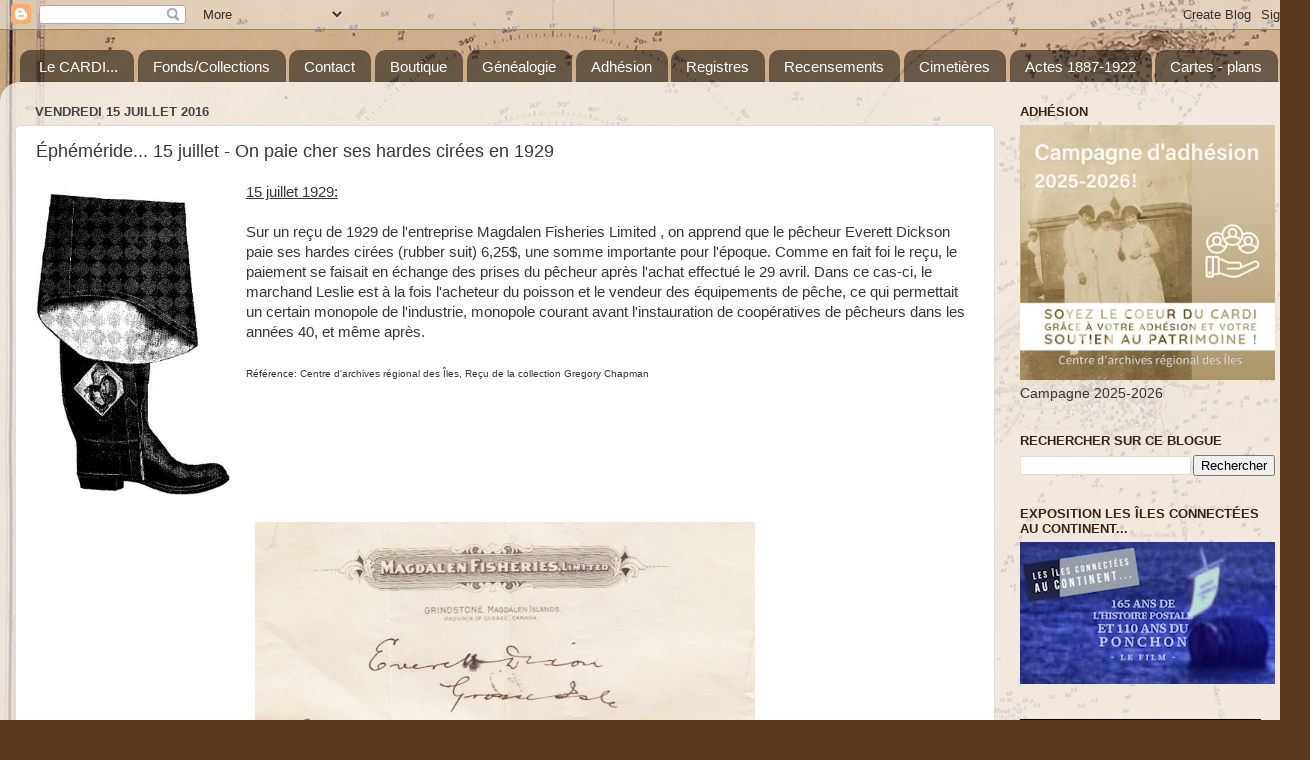

--- FILE ---
content_type: text/html; charset=UTF-8
request_url: https://www.centredarchivesdesiles.org/2016/07/ephemeride-15-juillet-on-paie-cher-ses.html
body_size: 15191
content:
<!DOCTYPE html>
<html class='v2' dir='ltr' xmlns='http://www.w3.org/1999/xhtml' xmlns:b='http://www.google.com/2005/gml/b' xmlns:data='http://www.google.com/2005/gml/data' xmlns:expr='http://www.google.com/2005/gml/expr'>
<head>
<link href='https://www.blogger.com/static/v1/widgets/335934321-css_bundle_v2.css' rel='stylesheet' type='text/css'/>
<!-- Global Site Tag (gtag.js) - Google Analytics -->
<script async='async' src='https://www.googletagmanager.com/gtag/js?id=UA-23245271-1'></script>
<script>
  window.dataLayer = window.dataLayer || [];
  function gtag(){dataLayer.push(arguments);}
  gtag('js', new Date());

  gtag('config', 'GA_TRACKING_ID');
</script>
<meta content='width=1100' name='viewport'/>
<meta content='text/html; charset=UTF-8' http-equiv='Content-Type'/>
<meta content='blogger' name='generator'/>
<link href='https://www.centredarchivesdesiles.org/favicon.ico' rel='icon' type='image/x-icon'/>
<link href='https://www.centredarchivesdesiles.org/2016/07/ephemeride-15-juillet-on-paie-cher-ses.html' rel='canonical'/>
<link rel="alternate" type="application/atom+xml" title="Centre d&#39;archives régional des Îles - Atom" href="https://www.centredarchivesdesiles.org/feeds/posts/default" />
<link rel="alternate" type="application/rss+xml" title="Centre d&#39;archives régional des Îles - RSS" href="https://www.centredarchivesdesiles.org/feeds/posts/default?alt=rss" />
<link rel="service.post" type="application/atom+xml" title="Centre d&#39;archives régional des Îles - Atom" href="https://www.blogger.com/feeds/7145322329900941380/posts/default" />

<link rel="alternate" type="application/atom+xml" title="Centre d&#39;archives régional des Îles - Atom" href="https://www.centredarchivesdesiles.org/feeds/4301295383449883121/comments/default" />
<!--Can't find substitution for tag [blog.ieCssRetrofitLinks]-->
<link href='https://blogger.googleusercontent.com/img/b/R29vZ2xl/AVvXsEipYhEFbsjoJRufeJgptW74b-gnx04pwTLl_er6fIORFEh4lddSfjpcB8cTM310ZaJi3U6DyDLXR4QnCtWwq93XrnMF3fdVi5rtPZtkaZbMsDnHplgoHTIv0I9C_ldSFu5Nuk4JFcIcfLg/s1600/botte+de+p%C3%AAche.JPG' rel='image_src'/>
<meta content='https://www.centredarchivesdesiles.org/2016/07/ephemeride-15-juillet-on-paie-cher-ses.html' property='og:url'/>
<meta content='Éphéméride... 15 juillet - On paie cher ses hardes cirées en 1929' property='og:title'/>
<meta content='Le Centre d’archives régional des Îles-de-la-Madeleine est un service d’archives privées agréé du Québec et le seul en milieu insulaire.' property='og:description'/>
<meta content='https://blogger.googleusercontent.com/img/b/R29vZ2xl/AVvXsEipYhEFbsjoJRufeJgptW74b-gnx04pwTLl_er6fIORFEh4lddSfjpcB8cTM310ZaJi3U6DyDLXR4QnCtWwq93XrnMF3fdVi5rtPZtkaZbMsDnHplgoHTIv0I9C_ldSFu5Nuk4JFcIcfLg/w1200-h630-p-k-no-nu/botte+de+p%C3%AAche.JPG' property='og:image'/>
<title>
Centre d'archives régional des Îles: Éphéméride... 15 juillet - On paie cher ses hardes cirées en 1929
</title>
<style id='page-skin-1' type='text/css'><!--
/*-----------------------------------------------
Blogger Template Style
Name:     Picture Window
Designer: Josh Peterson
URL:      www.noaesthetic.com
----------------------------------------------- */
/* Variable definitions
====================
<Variable name="keycolor" description="Main Color" type="color" default="#1a222a"/>
<Variable name="body.background" description="Body Background" type="background"
color="#5f391c" default="#111111 url(//themes.googleusercontent.com/image?id=1OACCYOE0-eoTRTfsBuX1NMN9nz599ufI1Jh0CggPFA_sK80AGkIr8pLtYRpNUKPmwtEa) repeat-x fixed top center"/>
<Group description="Page Text" selector="body">
<Variable name="body.font" description="Font" type="font"
default="normal normal 15px Arial, Tahoma, Helvetica, FreeSans, sans-serif"/>
<Variable name="body.text.color" description="Text Color" type="color" default="#333333"/>
</Group>
<Group description="Backgrounds" selector=".body-fauxcolumns-outer">
<Variable name="body.background.color" description="Outer Background" type="color" default="#296695"/>
<Variable name="header.background.color" description="Header Background" type="color" default="transparent"/>
<Variable name="post.background.color" description="Post Background" type="color" default="#ffffff"/>
</Group>
<Group description="Links" selector=".main-outer">
<Variable name="link.color" description="Link Color" type="color" default="#336699"/>
<Variable name="link.visited.color" description="Visited Color" type="color" default="#6699cc"/>
<Variable name="link.hover.color" description="Hover Color" type="color" default="#33aaff"/>
</Group>
<Group description="Blog Title" selector=".header h1">
<Variable name="header.font" description="Title Font" type="font"
default="normal normal 36px Arial, Tahoma, Helvetica, FreeSans, sans-serif"/>
<Variable name="header.text.color" description="Text Color" type="color" default="#ffffff" />
</Group>
<Group description="Tabs Text" selector=".tabs-inner .widget li a">
<Variable name="tabs.font" description="Font" type="font"
default="normal normal 15px Arial, Tahoma, Helvetica, FreeSans, sans-serif"/>
<Variable name="tabs.text.color" description="Text Color" type="color" default="#ffffff"/>
<Variable name="tabs.selected.text.color" description="Selected Color" type="color" default="#444444"/>
</Group>
<Group description="Tabs Background" selector=".tabs-outer .PageList">
<Variable name="tabs.background.color" description="Background Color" type="color" default="transparent"/>
<Variable name="tabs.selected.background.color" description="Selected Color" type="color" default="transparent"/>
<Variable name="tabs.separator.color" description="Separator Color" type="color" default="transparent"/>
</Group>
<Group description="Post Title" selector="h3.post-title, .comments h4">
<Variable name="post.title.font" description="Title Font" type="font"
default="normal normal 18px Arial, Tahoma, Helvetica, FreeSans, sans-serif"/>
</Group>
<Group description="Date Header" selector=".date-header">
<Variable name="date.header.color" description="Text Color" type="color" default="#373737"/>
</Group>
<Group description="Post" selector=".post">
<Variable name="post.footer.text.color" description="Footer Text Color" type="color" default="#999999"/>
<Variable name="post.border.color" description="Border Color" type="color" default="#dddddd"/>
</Group>
<Group description="Gadgets" selector="h2">
<Variable name="widget.title.font" description="Title Font" type="font"
default="bold normal 13px Arial, Tahoma, Helvetica, FreeSans, sans-serif"/>
<Variable name="widget.title.text.color" description="Title Color" type="color" default="#888888"/>
</Group>
<Group description="Footer" selector=".footer-outer">
<Variable name="footer.text.color" description="Text Color" type="color" default="#cccccc"/>
<Variable name="footer.widget.title.text.color" description="Gadget Title Color" type="color" default="#aaaaaa"/>
</Group>
<Group description="Footer Links" selector=".footer-outer">
<Variable name="footer.link.color" description="Link Color" type="color" default="#99ccee"/>
<Variable name="footer.link.visited.color" description="Visited Color" type="color" default="#77aaee"/>
<Variable name="footer.link.hover.color" description="Hover Color" type="color" default="#33aaff"/>
</Group>
<Variable name="content.margin" description="Content Margin Top" type="length" default="20px" min="0" max="100px"/>
<Variable name="content.padding" description="Content Padding" type="length" default="0" min="0" max="100px"/>
<Variable name="content.background" description="Content Background" type="background"
default="transparent none repeat scroll top left"/>
<Variable name="content.border.radius" description="Content Border Radius" type="length" default="0" min="0" max="100px"/>
<Variable name="content.shadow.spread" description="Content Shadow Spread" type="length" default="0" min="0" max="100px"/>
<Variable name="header.padding" description="Header Padding" type="length" default="0" min="0" max="100px"/>
<Variable name="header.background.gradient" description="Header Gradient" type="url"
default="none"/>
<Variable name="header.border.radius" description="Header Border Radius" type="length" default="0" min="0" max="100px"/>
<Variable name="main.border.radius.top" description="Main Border Radius" type="length" default="20px" min="0" max="100px"/>
<Variable name="footer.border.radius.top" description="Footer Border Radius Top" type="length" default="0" min="0" max="100px"/>
<Variable name="footer.border.radius.bottom" description="Footer Border Radius Bottom" type="length" default="20px" min="0" max="100px"/>
<Variable name="region.shadow.spread" description="Main and Footer Shadow Spread" type="length" default="3px" min="0" max="100px"/>
<Variable name="region.shadow.offset" description="Main and Footer Shadow Offset" type="length" default="1px" min="-50px" max="50px"/>
<Variable name="tabs.background.gradient" description="Tab Background Gradient" type="url" default="none"/>
<Variable name="tab.selected.background.gradient" description="Selected Tab Background" type="url"
default="url(https://resources.blogblog.com/blogblog/data/1kt/transparent/white80.png)"/>
<Variable name="tab.background" description="Tab Background" type="background"
default="transparent url(https://resources.blogblog.com/blogblog/data/1kt/transparent/black50.png) repeat scroll top left"/>
<Variable name="tab.border.radius" description="Tab Border Radius" type="length" default="10px" min="0" max="100px"/>
<Variable name="tab.first.border.radius" description="First Tab Border Radius" type="length" default="10px" min="0" max="100px"/>
<Variable name="tabs.border.radius" description="Tabs Border Radius" type="length" default="0" min="0" max="100px"/>
<Variable name="tabs.spacing" description="Tab Spacing" type="length" default=".25em" min="0" max="10em"/>
<Variable name="tabs.margin.bottom" description="Tab Margin Bottom" type="length" default="0" min="0" max="100px"/>
<Variable name="tabs.margin.sides" description="Tab Margin Sides" type="length" default="20px" min="0" max="100px"/>
<Variable name="main.background" description="Main Background" type="background"
default="transparent url(https://resources.blogblog.com/blogblog/data/1kt/transparent/white80.png) repeat scroll top left"/>
<Variable name="main.padding.sides" description="Main Padding Sides" type="length" default="20px" min="0" max="100px"/>
<Variable name="footer.background" description="Footer Background" type="background"
default="transparent url(https://resources.blogblog.com/blogblog/data/1kt/transparent/black50.png) repeat scroll top left"/>
<Variable name="post.margin.sides" description="Post Margin Sides" type="length" default="-20px" min="-50px" max="50px"/>
<Variable name="post.border.radius" description="Post Border Radius" type="length" default="5px" min="0" max="100px"/>
<Variable name="widget.title.text.transform" description="Widget Title Text Transform" type="string" default="uppercase"/>
<Variable name="mobile.background.overlay" description="Mobile Background Overlay" type="string"
default="transparent none repeat scroll top left"/>
<Variable name="startSide" description="Side where text starts in blog language" type="automatic" default="left"/>
<Variable name="endSide" description="Side where text ends in blog language" type="automatic" default="right"/>
*/
/* Content
----------------------------------------------- */
body {
font: normal normal 15px Arial, Tahoma, Helvetica, FreeSans, sans-serif;
color: #373737;
background: #5f391c url(//3.bp.blogspot.com/-zpWdTZMCXk4/Whsy7zfeevI/AAAAAAAAFIg/Or3ey15QutgFu_eqwG6KNl2Nw8-znjIcgCK4BGAYYCw/s0/IMG_6025cardi_arriereplan.gif) repeat scroll top left;
}
html body .region-inner {
min-width: 0;
max-width: 100%;
width: auto;
}
.content-outer {
font-size: 90%;
}
a:link {
text-decoration:none;
color: #444444;
}
a:visited {
text-decoration:none;
color: #522b02;
}
a:hover {
text-decoration:underline;
color: #783f04;
}
.content-outer {
background: transparent none repeat scroll top left;
-moz-border-radius: 0;
-webkit-border-radius: 0;
-goog-ms-border-radius: 0;
border-radius: 0;
-moz-box-shadow: 0 0 0 rgba(0, 0, 0, .15);
-webkit-box-shadow: 0 0 0 rgba(0, 0, 0, .15);
-goog-ms-box-shadow: 0 0 0 rgba(0, 0, 0, .15);
box-shadow: 0 0 0 rgba(0, 0, 0, .15);
margin: 20px auto;
}
.content-inner {
padding: 0;
}
/* Header
----------------------------------------------- */
.header-outer {
background: rgba(33, 33, 33, 0) none repeat-x scroll top left;
_background-image: none;
color: #ffffff;
-moz-border-radius: 0;
-webkit-border-radius: 0;
-goog-ms-border-radius: 0;
border-radius: 0;
}
.Header img, .Header #header-inner {
-moz-border-radius: 0;
-webkit-border-radius: 0;
-goog-ms-border-radius: 0;
border-radius: 0;
}
.header-inner .Header .titlewrapper,
.header-inner .Header .descriptionwrapper {
padding-left: 0;
padding-right: 0;
}
.Header h1 {
font: normal normal 36px Arial, Tahoma, Helvetica, FreeSans, sans-serif;
text-shadow: 1px 1px 3px rgba(0, 0, 0, 0.3);
}
.Header h1 a {
color: #ffffff;
}
.Header .description {
font-size: 100%;
}
/* Tabs
----------------------------------------------- */
.tabs-inner {
margin: .5em 20px 0;
padding: 0;
}
.tabs-inner .section {
margin: 0;
}
.tabs-inner .widget ul {
padding: 0;
background: rgba(33, 33, 33, 0) none repeat scroll bottom;
-moz-border-radius: 0;
-webkit-border-radius: 0;
-goog-ms-border-radius: 0;
border-radius: 0;
}
.tabs-inner .widget li {
border: none;
}
.tabs-inner .widget li a {
display: inline-block;
padding: .5em 1em;
margin-right: .25em;
color: #ffffff;
font: normal normal 15px Arial, Tahoma, Helvetica, FreeSans, sans-serif;
-moz-border-radius: 10px 10px 0 0;
-webkit-border-top-left-radius: 10px;
-webkit-border-top-right-radius: 10px;
-goog-ms-border-radius: 10px 10px 0 0;
border-radius: 10px 10px 0 0;
background: transparent url(https://resources.blogblog.com/blogblog/data/1kt/transparent/black50.png) repeat scroll top left;
border-right: 1px solid rgba(33, 33, 33, 0);
}
.tabs-inner .widget li:first-child a {
padding-left: 1.25em;
-moz-border-radius-topleft: 10px;
-moz-border-radius-bottomleft: 0;
-webkit-border-top-left-radius: 10px;
-webkit-border-bottom-left-radius: 0;
-goog-ms-border-top-left-radius: 10px;
-goog-ms-border-bottom-left-radius: 0;
border-top-left-radius: 10px;
border-bottom-left-radius: 0;
}
.tabs-inner .widget li.selected a,
.tabs-inner .widget li a:hover {
position: relative;
z-index: 1;
background: rgba(33, 33, 33, 0) url(https://resources.blogblog.com/blogblog/data/1kt/transparent/white80.png) repeat scroll bottom;
color: #660000;
-moz-box-shadow: 0 0 3px rgba(0, 0, 0, .15);
-webkit-box-shadow: 0 0 3px rgba(0, 0, 0, .15);
-goog-ms-box-shadow: 0 0 3px rgba(0, 0, 0, .15);
box-shadow: 0 0 3px rgba(0, 0, 0, .15);
}
/* Headings
----------------------------------------------- */
h2 {
font: bold normal 13px Arial, Tahoma, Helvetica, FreeSans, sans-serif;
text-transform: uppercase;
color: #392714;
margin: .5em 0;
}
/* Main
----------------------------------------------- */
.main-outer {
background: transparent url(https://resources.blogblog.com/blogblog/data/1kt/transparent/white80.png) repeat scroll top left;
-moz-border-radius: 20px 20px 0 0;
-webkit-border-top-left-radius: 20px;
-webkit-border-top-right-radius: 20px;
-webkit-border-bottom-left-radius: 0;
-webkit-border-bottom-right-radius: 0;
-goog-ms-border-radius: 20px 20px 0 0;
border-radius: 20px 20px 0 0;
-moz-box-shadow: 0 1px 3px rgba(0, 0, 0, .15);
-webkit-box-shadow: 0 1px 3px rgba(0, 0, 0, .15);
-goog-ms-box-shadow: 0 1px 3px rgba(0, 0, 0, .15);
box-shadow: 0 1px 3px rgba(0, 0, 0, .15);
}
.main-inner {
padding: 15px 20px 20px;
}
.main-inner .column-center-inner {
padding: 0 0;
}
.main-inner .column-left-inner {
padding-left: 0;
}
.main-inner .column-right-inner {
padding-right: 0;
}
/* Posts
----------------------------------------------- */
h3.post-title {
margin: 0;
font: normal normal 18px Arial, Tahoma, Helvetica, FreeSans, sans-serif;
}
.comments h4 {
margin: 1em 0 0;
font: normal normal 18px Arial, Tahoma, Helvetica, FreeSans, sans-serif;
}
.date-header span {
color: #444444;
}
.post-outer {
background-color: #ffffff;
border: solid 1px #dddddd;
-moz-border-radius: 5px;
-webkit-border-radius: 5px;
border-radius: 5px;
-goog-ms-border-radius: 5px;
padding: 15px 20px;
margin: 0 -20px 20px;
}
.post-body {
line-height: 1.4;
font-size: 110%;
position: relative;
}
.post-header {
margin: 0 0 1.5em;
color: #999999;
line-height: 1.6;
}
.post-footer {
margin: .5em 0 0;
color: #999999;
line-height: 1.6;
}
#blog-pager {
font-size: 140%
}
#comments .comment-author {
padding-top: 1.5em;
border-top: dashed 1px #ccc;
border-top: dashed 1px rgba(128, 128, 128, .5);
background-position: 0 1.5em;
}
#comments .comment-author:first-child {
padding-top: 0;
border-top: none;
}
.avatar-image-container {
margin: .2em 0 0;
}
/* Comments
----------------------------------------------- */
.comments .comments-content .icon.blog-author {
background-repeat: no-repeat;
background-image: url([data-uri]);
}
.comments .comments-content .loadmore a {
border-top: 1px solid #783f04;
border-bottom: 1px solid #783f04;
}
.comments .continue {
border-top: 2px solid #783f04;
}
/* Widgets
----------------------------------------------- */
.widget ul, .widget #ArchiveList ul.flat {
padding: 0;
list-style: none;
}
.widget ul li, .widget #ArchiveList ul.flat li {
border-top: dashed 1px #ccc;
border-top: dashed 1px rgba(128, 128, 128, .5);
}
.widget ul li:first-child, .widget #ArchiveList ul.flat li:first-child {
border-top: none;
}
.widget .post-body ul {
list-style: disc;
}
.widget .post-body ul li {
border: none;
}
/* Footer
----------------------------------------------- */
.footer-outer {
color:#cccccc;
background: transparent url(https://resources.blogblog.com/blogblog/data/1kt/transparent/black50.png) repeat scroll top left;
-moz-border-radius: 0 0 20px 20px;
-webkit-border-top-left-radius: 0;
-webkit-border-top-right-radius: 0;
-webkit-border-bottom-left-radius: 20px;
-webkit-border-bottom-right-radius: 20px;
-goog-ms-border-radius: 0 0 20px 20px;
border-radius: 0 0 20px 20px;
-moz-box-shadow: 0 1px 3px rgba(0, 0, 0, .15);
-webkit-box-shadow: 0 1px 3px rgba(0, 0, 0, .15);
-goog-ms-box-shadow: 0 1px 3px rgba(0, 0, 0, .15);
box-shadow: 0 1px 3px rgba(0, 0, 0, .15);
}
.footer-inner {
padding: 10px 20px 20px;
}
.footer-outer a {
color: #e7b590;
}
.footer-outer a:visited {
color: #e99d36;
}
.footer-outer a:hover {
color: #e99d36;
}
.footer-outer .widget h2 {
color: #ffffff;
}
/* Mobile
----------------------------------------------- */
html body.mobile {
height: auto;
}
html body.mobile {
min-height: 480px;
background-size: 100% auto;
}
.mobile .body-fauxcolumn-outer {
background: transparent none repeat scroll top left;
}
html .mobile .mobile-date-outer, html .mobile .blog-pager {
border-bottom: none;
background: transparent url(https://resources.blogblog.com/blogblog/data/1kt/transparent/white80.png) repeat scroll top left;
margin-bottom: 10px;
}
.mobile .date-outer {
background: transparent url(https://resources.blogblog.com/blogblog/data/1kt/transparent/white80.png) repeat scroll top left;
}
.mobile .header-outer, .mobile .main-outer,
.mobile .post-outer, .mobile .footer-outer {
-moz-border-radius: 0;
-webkit-border-radius: 0;
-goog-ms-border-radius: 0;
border-radius: 0;
}
.mobile .content-outer,
.mobile .main-outer,
.mobile .post-outer {
background: inherit;
border: none;
}
.mobile .content-outer {
font-size: 100%;
}
.mobile-link-button {
background-color: #444444;
}
.mobile-link-button a:link, .mobile-link-button a:visited {
color: #ffffff;
}
.mobile-index-contents {
color: #373737;
}
.mobile .tabs-inner .PageList .widget-content {
background: rgba(33, 33, 33, 0) url(https://resources.blogblog.com/blogblog/data/1kt/transparent/white80.png) repeat scroll bottom;
color: #660000;
}
.mobile .tabs-inner .PageList .widget-content .pagelist-arrow {
border-left: 1px solid rgba(33, 33, 33, 0);
}
.post img {max-width:500px;}

--></style>
<style id='template-skin-1' type='text/css'><!--
body {
min-width: 1310px;
}
.content-outer, .content-fauxcolumn-outer, .region-inner {
min-width: 1310px;
max-width: 1310px;
_width: 1310px;
}
.main-inner .columns {
padding-left: 0px;
padding-right: 300px;
}
.main-inner .fauxcolumn-center-outer {
left: 0px;
right: 300px;
/* IE6 does not respect left and right together */
_width: expression(this.parentNode.offsetWidth -
parseInt("0px") -
parseInt("300px") + 'px');
}
.main-inner .fauxcolumn-left-outer {
width: 0px;
}
.main-inner .fauxcolumn-right-outer {
width: 300px;
}
.main-inner .column-left-outer {
width: 0px;
right: 100%;
margin-left: -0px;
}
.main-inner .column-right-outer {
width: 300px;
margin-right: -300px;
}
#layout {
min-width: 0;
}
#layout .content-outer {
min-width: 0;
width: 800px;
}
#layout .region-inner {
min-width: 0;
width: auto;
}
body#layout div.add_widget {
padding: 8px;
}
body#layout div.add_widget a {
margin-left: 32px;
}
--></style>
<!-- Google tag (gtag.js) -->
<script async='true' src='https://www.googletagmanager.com/gtag/js?id=G-K2YMDPH0JD'></script>
<script>
        window.dataLayer = window.dataLayer || [];
        function gtag(){dataLayer.push(arguments);}
        gtag('js', new Date());
        gtag('config', 'G-K2YMDPH0JD');
      </script>
<link href='https://www.blogger.com/dyn-css/authorization.css?targetBlogID=7145322329900941380&amp;zx=265f9825-525f-41d7-b17f-548891f2bd56' media='none' onload='if(media!=&#39;all&#39;)media=&#39;all&#39;' rel='stylesheet'/><noscript><link href='https://www.blogger.com/dyn-css/authorization.css?targetBlogID=7145322329900941380&amp;zx=265f9825-525f-41d7-b17f-548891f2bd56' rel='stylesheet'/></noscript>
<meta name='google-adsense-platform-account' content='ca-host-pub-1556223355139109'/>
<meta name='google-adsense-platform-domain' content='blogspot.com'/>

</head>
<body class='loading'>
<div class='navbar section' id='navbar' name='Barre de navigation'><div class='widget Navbar' data-version='1' id='Navbar1'><script type="text/javascript">
    function setAttributeOnload(object, attribute, val) {
      if(window.addEventListener) {
        window.addEventListener('load',
          function(){ object[attribute] = val; }, false);
      } else {
        window.attachEvent('onload', function(){ object[attribute] = val; });
      }
    }
  </script>
<div id="navbar-iframe-container"></div>
<script type="text/javascript" src="https://apis.google.com/js/platform.js"></script>
<script type="text/javascript">
      gapi.load("gapi.iframes:gapi.iframes.style.bubble", function() {
        if (gapi.iframes && gapi.iframes.getContext) {
          gapi.iframes.getContext().openChild({
              url: 'https://www.blogger.com/navbar/7145322329900941380?po\x3d4301295383449883121\x26origin\x3dhttps://www.centredarchivesdesiles.org',
              where: document.getElementById("navbar-iframe-container"),
              id: "navbar-iframe"
          });
        }
      });
    </script><script type="text/javascript">
(function() {
var script = document.createElement('script');
script.type = 'text/javascript';
script.src = '//pagead2.googlesyndication.com/pagead/js/google_top_exp.js';
var head = document.getElementsByTagName('head')[0];
if (head) {
head.appendChild(script);
}})();
</script>
</div></div>
<div class='body-fauxcolumns'>
<div class='fauxcolumn-outer body-fauxcolumn-outer'>
<div class='cap-top'>
<div class='cap-left'></div>
<div class='cap-right'></div>
</div>
<div class='fauxborder-left'>
<div class='fauxborder-right'></div>
<div class='fauxcolumn-inner'>
</div>
</div>
<div class='cap-bottom'>
<div class='cap-left'></div>
<div class='cap-right'></div>
</div>
</div>
</div>
<div class='content'>
<div class='content-fauxcolumns'>
<div class='fauxcolumn-outer content-fauxcolumn-outer'>
<div class='cap-top'>
<div class='cap-left'></div>
<div class='cap-right'></div>
</div>
<div class='fauxborder-left'>
<div class='fauxborder-right'></div>
<div class='fauxcolumn-inner'>
</div>
</div>
<div class='cap-bottom'>
<div class='cap-left'></div>
<div class='cap-right'></div>
</div>
</div>
</div>
<div class='content-outer'>
<div class='content-cap-top cap-top'>
<div class='cap-left'></div>
<div class='cap-right'></div>
</div>
<div class='fauxborder-left content-fauxborder-left'>
<div class='fauxborder-right content-fauxborder-right'></div>
<div class='content-inner'>
<header>
<div class='header-outer'>
<div class='header-cap-top cap-top'>
<div class='cap-left'></div>
<div class='cap-right'></div>
</div>
<div class='fauxborder-left header-fauxborder-left'>
<div class='fauxborder-right header-fauxborder-right'></div>
<div class='region-inner header-inner'>
<div class='header no-items section' id='header' name='En-tête'></div>
</div>
</div>
<div class='header-cap-bottom cap-bottom'>
<div class='cap-left'></div>
<div class='cap-right'></div>
</div>
</div>
</header>
<div class='tabs-outer'>
<div class='tabs-cap-top cap-top'>
<div class='cap-left'></div>
<div class='cap-right'></div>
</div>
<div class='fauxborder-left tabs-fauxborder-left'>
<div class='fauxborder-right tabs-fauxborder-right'></div>
<div class='region-inner tabs-inner'>
<div class='tabs section' id='crosscol' name='Section transversale'><div class='widget PageList' data-version='1' id='PageList1'>
<h2>
Pages
</h2>
<div class='widget-content'>
<ul>
<li>
<a href='https://www.centredarchivesdesiles.org/p/le-cardi-cest-quoi.html'>
Le CARDI...
</a>
</li>
<li>
<a href='http://www.centredarchivesdesiles.org/p/fonds-et-collections.html'>
Fonds/Collections
</a>
</li>
<li>
<a href='http://www.centredarchivesdesiles.org/p/coordonnees-horaire-en-vigueur.html'>
Contact
</a>
</li>
<li>
<a href='http://www.centredarchivesdesiles.org/p/affiches-et-cartes.html'>
Boutique
</a>
</li>
<li>
<a href='http://www.centredarchivesdesiles.org/p/genealogie.html'>
Généalogie
</a>
</li>
<li>
<a href='http://www.centredarchivesdesiles.org/p/adhesion.html'>
Adhésion
</a>
</li>
<li>
<a href='http://www.centredarchivesdesiles.org/p/blog-page_30.html'>
Registres
</a>
</li>
<li>
<a href='https://www.centredarchivesdesiles.org/p/recensements-1871.html'>
Recensements
</a>
</li>
<li>
<a href='https://www.centredarchivesdesiles.org/p/cimetieres.html'>
Cimetières 
</a>
</li>
<li>
<a href='https://www.centredarchivesdesiles.org/p/actes-deposes-1887-1922-banq.html'>
Actes 1887-1922
</a>
</li>
<li>
<a href='https://www.centredarchivesdesiles.org/p/cartes-et-plans.html'>
Cartes - plans
</a>
</li>
</ul>
<div class='clear'></div>
</div>
</div></div>
<div class='tabs no-items section' id='crosscol-overflow' name='Cross-Column 2'></div>
</div>
</div>
<div class='tabs-cap-bottom cap-bottom'>
<div class='cap-left'></div>
<div class='cap-right'></div>
</div>
</div>
<div class='main-outer'>
<div class='main-cap-top cap-top'>
<div class='cap-left'></div>
<div class='cap-right'></div>
</div>
<div class='fauxborder-left main-fauxborder-left'>
<div class='fauxborder-right main-fauxborder-right'></div>
<div class='region-inner main-inner'>
<div class='columns fauxcolumns'>
<div class='fauxcolumn-outer fauxcolumn-center-outer'>
<div class='cap-top'>
<div class='cap-left'></div>
<div class='cap-right'></div>
</div>
<div class='fauxborder-left'>
<div class='fauxborder-right'></div>
<div class='fauxcolumn-inner'>
</div>
</div>
<div class='cap-bottom'>
<div class='cap-left'></div>
<div class='cap-right'></div>
</div>
</div>
<div class='fauxcolumn-outer fauxcolumn-left-outer'>
<div class='cap-top'>
<div class='cap-left'></div>
<div class='cap-right'></div>
</div>
<div class='fauxborder-left'>
<div class='fauxborder-right'></div>
<div class='fauxcolumn-inner'>
</div>
</div>
<div class='cap-bottom'>
<div class='cap-left'></div>
<div class='cap-right'></div>
</div>
</div>
<div class='fauxcolumn-outer fauxcolumn-right-outer'>
<div class='cap-top'>
<div class='cap-left'></div>
<div class='cap-right'></div>
</div>
<div class='fauxborder-left'>
<div class='fauxborder-right'></div>
<div class='fauxcolumn-inner'>
</div>
</div>
<div class='cap-bottom'>
<div class='cap-left'></div>
<div class='cap-right'></div>
</div>
</div>
<!-- corrects IE6 width calculation -->
<div class='columns-inner'>
<div class='column-center-outer'>
<div class='column-center-inner'>
<div class='main section' id='main' name='Section principale'><div class='widget Blog' data-version='1' id='Blog1'>
<div class='blog-posts hfeed'>

                                        <div class="date-outer">
                                      
<h2 class='date-header'>
<span>
vendredi 15 juillet 2016
</span>
</h2>

                                        <div class="date-posts">
                                      
<div class='post-outer'>
<div class='post hentry'>
<a name='4301295383449883121'></a>
<h3 class='post-title entry-title'>
Éphéméride... 15 juillet - On paie cher ses hardes cirées en 1929
</h3>
<div class='post-header'>
<div class='post-header-line-1'></div>
</div>
<div class='post-body entry-content' id='post-body-4301295383449883121'>
<div class="separator" style="clear: both; text-align: center;">
<a href="https://blogger.googleusercontent.com/img/b/R29vZ2xl/AVvXsEipYhEFbsjoJRufeJgptW74b-gnx04pwTLl_er6fIORFEh4lddSfjpcB8cTM310ZaJi3U6DyDLXR4QnCtWwq93XrnMF3fdVi5rtPZtkaZbMsDnHplgoHTIv0I9C_ldSFu5Nuk4JFcIcfLg/s1600/botte+de+p%C3%AAche.JPG" imageanchor="1" style="clear: left; float: left; margin-bottom: 1em; margin-right: 1em;"><img border="0" height="320" src="https://blogger.googleusercontent.com/img/b/R29vZ2xl/AVvXsEipYhEFbsjoJRufeJgptW74b-gnx04pwTLl_er6fIORFEh4lddSfjpcB8cTM310ZaJi3U6DyDLXR4QnCtWwq93XrnMF3fdVi5rtPZtkaZbMsDnHplgoHTIv0I9C_ldSFu5Nuk4JFcIcfLg/s1600/botte+de+p%C3%AAche.JPG" width="195" /></a></div>
<u>15 juillet 1929:</u><br />
<br />
Sur un reçu de 1929 de l'entreprise Magdalen Fisheries Limited , on apprend que le pêcheur Everett Dickson paie ses hardes cirées (rubber suit) 6,25$, une somme importante pour l'époque. Comme en fait foi le reçu, le paiement se faisait en échange des prises du pêcheur après l'achat effectué le 29 avril. Dans ce cas-ci, le marchand Leslie est à la fois l'acheteur du poisson et le vendeur des équipements de pêche, ce qui permettait un certain monopole de l'industrie, monopole courant avant l'instauration de coopératives de pêcheurs dans les années 40, et même après.<br />
<br />
<span style="font-size: x-small;">Référence: Centre d'archives régional des Îles, Reçu de la collection Gregory Chapman </span><br />
<div class="separator" style="clear: both; text-align: center;">
<a href="https://blogger.googleusercontent.com/img/b/R29vZ2xl/AVvXsEh9AErNnFhhoDrhj8hdh7BAL6BrQKZrZfkmQPIlppsBjB3ufeB3VASuFe3llkFgEThE1i1m1SsgzVhYuAcXoRsmPtYZfv5VGEhpI2bohI-ajVOQy_2LILnC2hya18QR8KgMHiGaERjCXQE/s1600/DICKSON,++Everett+re%C3%A7u+du+15+juillet+1920+avec+Magdalen+Ficheries+Limited_Gregory+Chapman_web.jpg" imageanchor="1" style="margin-left: 1em; margin-right: 1em;"><img border="0" height="640" src="https://blogger.googleusercontent.com/img/b/R29vZ2xl/AVvXsEh9AErNnFhhoDrhj8hdh7BAL6BrQKZrZfkmQPIlppsBjB3ufeB3VASuFe3llkFgEThE1i1m1SsgzVhYuAcXoRsmPtYZfv5VGEhpI2bohI-ajVOQy_2LILnC2hya18QR8KgMHiGaERjCXQE/s1600/DICKSON,++Everett+re%C3%A7u+du+15+juillet+1920+avec+Magdalen+Ficheries+Limited_Gregory+Chapman_web.jpg" width="500" /></a></div>
<br />
<br />
<script language="JavaScript1.2">
function ejs_nodroit()
{
alert('Seul le partage du lien est permis.Tout autre usage des textes, photographies et images dans leur version actuelle ou ancienne doit faire l'objet d'une entente préalable auprès des auteurs concernés.');
return(false);
}
document.oncontextmenu = ejs_nodroit;
</script>
<div style='clear: both;'></div>
</div>
<div class='post-footer'>
<div class='post-footer-line post-footer-line-1'>
<span class='post-author vcard'>
Créé et publié par
<span class='fn'>
Centre d&#39;archives régional des Iles
</span>
</span>
<span class='post-timestamp'>
</span>
<span class='post-comment-link'>
</span>
<span class='post-icons'>
</span>
<div class='post-share-buttons goog-inline-block'>
<a class='goog-inline-block share-button sb-email' href='https://www.blogger.com/share-post.g?blogID=7145322329900941380&postID=4301295383449883121&target=email' target='_blank' title='Envoyer ce message par courriel'>
<span class='share-button-link-text'>
Envoyer ce message par courriel
</span>
</a>
<a class='goog-inline-block share-button sb-blog' href='https://www.blogger.com/share-post.g?blogID=7145322329900941380&postID=4301295383449883121&target=blog' onclick='window.open(this.href, "_blank", "height=270,width=475"); return false;' target='_blank' title='BlogThis!'>
<span class='share-button-link-text'>
BlogThis!
</span>
</a>
<a class='goog-inline-block share-button sb-twitter' href='https://www.blogger.com/share-post.g?blogID=7145322329900941380&postID=4301295383449883121&target=twitter' target='_blank' title='Partager sur X'>
<span class='share-button-link-text'>
Partager sur X
</span>
</a>
<a class='goog-inline-block share-button sb-facebook' href='https://www.blogger.com/share-post.g?blogID=7145322329900941380&postID=4301295383449883121&target=facebook' onclick='window.open(this.href, "_blank", "height=430,width=640"); return false;' target='_blank' title='Partager sur Facebook'>
<span class='share-button-link-text'>
Partager sur Facebook
</span>
</a>
<a class='goog-inline-block share-button sb-pinterest' href='https://www.blogger.com/share-post.g?blogID=7145322329900941380&postID=4301295383449883121&target=pinterest' target='_blank' title='Partager sur Pinterest'>
<span class='share-button-link-text'>
Partager sur Pinterest
</span>
</a>
</div>
</div>
<div class='post-footer-line post-footer-line-2'>
<span class='post-labels'>
Labels:
<a href='https://www.centredarchivesdesiles.org/search/label/1929' rel='tag'>
1929
</a>

                                              ,
                                            
<a href='https://www.centredarchivesdesiles.org/search/label/Dickson' rel='tag'>
Dickson
</a>

                                              ,
                                            
<a href='https://www.centredarchivesdesiles.org/search/label/%C3%A9conomie' rel='tag'>
économie
</a>

                                              ,
                                            
<a href='https://www.centredarchivesdesiles.org/search/label/juillet%20%C3%A9ph%C3%A9m%C3%A9rides' rel='tag'>
juillet éphémérides
</a>

                                              ,
                                            
<a href='https://www.centredarchivesdesiles.org/search/label/Leslie' rel='tag'>
Leslie
</a>

                                              ,
                                            
<a href='https://www.centredarchivesdesiles.org/search/label/marchands' rel='tag'>
marchands
</a>
</span>
</div>
<div class='post-footer-line post-footer-line-3'>
<span class='post-location'>
</span>
</div>
</div>
</div>
<div class='comments' id='comments'>
<a name='comments'></a>
<div id='backlinks-container'>
<div id='Blog1_backlinks-container'>
</div>
</div>
</div>
</div>

                                      </div></div>
                                    
</div>
<div class='blog-pager' id='blog-pager'>
<span id='blog-pager-newer-link'>
<a class='blog-pager-newer-link' href='https://www.centredarchivesdesiles.org/2016/07/ephemeride-16-juillet-visite-de-mgr.html' id='Blog1_blog-pager-newer-link' title='Message plus récent'>
Message plus récent
</a>
</span>
<span id='blog-pager-older-link'>
<a class='blog-pager-older-link' href='https://www.centredarchivesdesiles.org/2016/07/ephemeride-13-juillet-naufrage-de-la.html' id='Blog1_blog-pager-older-link' title='Messages plus anciens'>
Messages plus anciens
</a>
</span>
<a class='home-link' href='https://www.centredarchivesdesiles.org/'>
Accueil
</a>
</div>
<div class='clear'></div>
<div class='post-feeds'>
</div>
</div></div>
</div>
</div>
<div class='column-left-outer'>
<div class='column-left-inner'>
<aside>
</aside>
</div>
</div>
<div class='column-right-outer'>
<div class='column-right-inner'>
<aside>
<div class='sidebar section' id='sidebar-right-1'><div class='widget Image' data-version='1' id='Image9'>
<h2>Adhésion</h2>
<div class='widget-content'>
<a href='https://drive.google.com/file/d/1meGbVD3sN-2EfycC4DZ_qb0kOkoqbzNj/view'>
<img alt='Adhésion' height='292' id='Image9_img' src='https://blogger.googleusercontent.com/img/a/AVvXsEj4u4eli5gV369Bx1YIp4ifRCbpmKpeK_Tfx9IuXsg-0kjUVFKzsL36eGa0acGB6Rmg0_l4wJ1DiPCHOGKjpcZyB14F-3bFa6PNjsgOBXGqAwezdefodMPAYZ14egaZyoCOxO9jE3qX5fAW199x_q8rjvH6WDQgdrMPE9QIRqZjFIlplozAxUhgus8M-fE=s292' width='292'/>
</a>
<br/>
<span class='caption'>Campagne 2025-2026</span>
</div>
<div class='clear'></div>
</div><div class='widget BlogSearch' data-version='1' id='BlogSearch1'>
<h2 class='title'>Rechercher sur ce blogue</h2>
<div class='widget-content'>
<div id='BlogSearch1_form'>
<form action='https://www.centredarchivesdesiles.org/search' class='gsc-search-box' target='_top'>
<table cellpadding='0' cellspacing='0' class='gsc-search-box'>
<tbody>
<tr>
<td class='gsc-input'>
<input autocomplete='off' class='gsc-input' name='q' size='10' title='search' type='text' value=''/>
</td>
<td class='gsc-search-button'>
<input class='gsc-search-button' title='search' type='submit' value='Rechercher'/>
</td>
</tr>
</tbody>
</table>
</form>
</div>
</div>
<div class='clear'></div>
</div><div class='widget Image' data-version='1' id='Image10'>
<h2>Exposition Les Îles connectées au continent...</h2>
<div class='widget-content'>
<a href='https://www.centredarchivesdesiles.org/2022/01/les-iles-connectees-au-continent-165.html?spref=fb&fbclid=IwAR19hJewu7X400ob0h8GVVzskHlaN5TUWdIHSBxwW2Dyxdyiw4z6XV63DVY'>
<img alt='Exposition Les Îles connectées au continent...' height='142' id='Image10_img' src='https://blogger.googleusercontent.com/img/a/AVvXsEiHx17cNxA5XczRm3Z5WtuwLjx0ZJIY84hQ07Wbo7vqtOxG-94UXY6SrqwwJqW4kNohxg9AfsAWCfMDjiEFdpz8nnqUns4VSvf-Tejj1krYjdLlLPueNRcWhoo-jPLYE9UgXaZFv9DwtXh3RCDJvn6w59BtX08ZD3HrYhcOjnw8Xas3Wkehcq103-7d=s255' width='255'/>
</a>
<br/>
</div>
<div class='clear'></div>
</div><div class='widget Image' data-version='1' id='Image8'>
<div class='widget-content'>
<a href='https://www.centredarchivesdesiles.org/2021/03/quoi-garder-aux-iles-guide-pour-la.html'>
<img alt='' height='223' id='Image8_img' src='https://blogger.googleusercontent.com/img/b/R29vZ2xl/AVvXsEg6vS4sTXoBJZurYNaEcCNUkg80W3nwo9A7p8pOAppa8NAy7v226qIki5jV_oJjW9x2tPhNh6fsf9WGcgb_afErw4k3MvNc-LJLGSwWq_ISxfGaEUf5OTTjJEgtYZh1JxqG6d7eAvBYZd0/s255/QUOI+GARDER+BASE_W.jpg' width='241'/>
</a>
<br/>
</div>
<div class='clear'></div>
</div><div class='widget Image' data-version='1' id='Image1'>
<h2>
Bases de données
</h2>
<div class='widget-content'>
<a href='https://cegepgim.koha.collecto.ca/cgi-bin/koha/opac-search.pl?limit=mc-ccode%3A%27%27archives%27%27&sort_by=pubdate_dsc&addto=Ajouter+%C3%A0+%3A'>
<img alt='Bases de données' height='107' id='Image1_img' src='https://blogger.googleusercontent.com/img/b/R29vZ2xl/AVvXsEhwVSodnjwntGqPt8j0A2AI4UiXmV7s3iS4jmf5Z_WgMDdhG-QHeLUtweJp2DvNcWmEvVsjpE3WFeXuLcMG_WXIRaGfUT5pd8YywvOsNlPP__YfGaB0oaAVtueLvoh_PCl7hmFIXMU6FTU/s1600/cataloguekoha.JPG' width='239'/>
</a>
<br/>
<span class='caption'>
Rechercher
</span>
</div>
<div class='clear'></div>
</div><div class='widget Image' data-version='1' id='Image12'>
<div class='widget-content'>
<a href='https://rsapaq.com/'>
<img alt='' height='292' id='Image12_img' src='https://blogger.googleusercontent.com/img/a/AVvXsEhl4kkNRppSjRuqnoFvpkRfFGKsFq2OAolLJgto2hxtLuMLCaZdvRKXgWwuv_W_x_MSDfZpMZP22g_eUn2W-F1sFKRDy_3SwNls_-ApnGtO6vn671OyaFcrRZKdxpYq-LDW0coM7HfU5SH0Lh3OoBHifnSiAppUUhOtJ9UoNrcElgH9cuU8-gLub7GzXHo=s292' width='292'/>
</a>
<br/>
</div>
<div class='clear'></div>
</div><div class='widget Image' data-version='1' id='Image7'>
<h2>Exposition mobile 2018</h2>
<div class='widget-content'>
<a href='https://www.centredarchivesdesiles.org/2018/11/exposition-rosaire-vigneault-en-rappel.html'>
<img alt='Exposition mobile 2018' height='160' id='Image7_img' src='https://blogger.googleusercontent.com/img/b/R29vZ2xl/AVvXsEhSF-geGylQ9h4LOZ1KBZyOu3pkQjbruBZuuFvucJAyN7aKpiMtbIJxzj0RIoxbWL1xtwhME-Arwud3VMVZzK_VwMGnKwgxWczW4rb-0A1DsPkq7JOxQNt2NZeKPy34zMiZs47WiN64K_4/s250/rosaire+Facebook+web+gadget.jpg' width='250'/>
</a>
<br/>
</div>
<div class='clear'></div>
</div><div class='widget Image' data-version='1' id='Image4'>
<h2>Exposition mobile 2017</h2>
<div class='widget-content'>
<a href='http://www.centredarchivesdesiles.org/p/exposition-permanente-et-mobile.html'>
<img alt='Exposition mobile 2017' height='200' id='Image4_img' src='https://blogger.googleusercontent.com/img/b/R29vZ2xl/AVvXsEhzSmdXoJhcvdMjvAbvfP2xoN_OgSpLgUZnGDpHqaQZsPPrZkjkINcnLAYLdMPRybq3r6m46zCR4IYMZPmCYmcb2jbo1tNQxX2XGSSJX4htihDydXx27XOeM6xZ7rRVX-poHs3YzYSOzpU/s292/icone+expo+permanente+web.jpg' width='292'/>
</a>
<br/>
</div>
<div class='clear'></div>
</div><div class='widget HTML' data-version='1' id='HTML1'>
<h2 class='title'>
Facebook
</h2>
<div class='widget-content'>
<div id="fb-root"></div>
<script>(function(d, s, id) {
  var js, fjs = d.getElementsByTagName(s)[0];
  if (d.getElementById(id)) return;
  js = d.createElement(s); js.id = id;
  js.src = "//connect.facebook.net/fr_FR/all.js#xfbml=1&appId=69840975097";
  fjs.parentNode.insertBefore(js, fjs);
}(document, 'script', 'facebook-jssdk'));</script>

<div class="fb-like-box" data-href="http://www.facebook.com/pages/Centre-darchives-r%C3%A9gional-des-%C3%8Eles/119259571492216" data-width="200" data-show-faces="true" data-stream="false" data-header="false"></div>
</div>
<div class='clear'></div>
</div><div class='widget LinkList' data-version='1' id='LinkList1'>
<h2>
Expositions virtuelles
</h2>
<div class='widget-content'>
<ul>
<li>
<a href='https://www.histoiresdecheznous.ca/v1/pm_v2.php?id=exhibit_home&fl=0&lg=Francais&ex=00000597&pg=1' target='_blank'>
L'église Saint-Pierre de Lavernière
</a>
</li>
</ul>
<div class='clear'></div>
</div>
</div><div class='widget Image' data-version='1' id='Image11'>
<h2>RECONNAISSANCE</h2>
<div class='widget-content'>
<img alt='RECONNAISSANCE' height='176' id='Image11_img' src='https://blogger.googleusercontent.com/img/a/AVvXsEjSD_eOgPww-cXsNMYBpV9IR-h7-EVT72BxP3Arn5LEsrhWB2mpnErab27-SM_UCjTrsJafsq1Z2_kvBHclD33LZbZXYpes-do3lcyg0-WbWHusUP-J5Jhcc0mGZsjqSZ5-a6RnCJX9Dk_3S_1c9ThL4VGLJawhd1wNdd0LUP57w5UmxpP6_11YpX6VRxQ=s292' width='292'/>
<br/>
</div>
<div class='clear'></div>
</div><div class='widget Image' data-version='1' id='Image3'>
<div class='widget-content'>
<img alt='' height='46' id='Image3_img' src='https://blogger.googleusercontent.com/img/a/AVvXsEixtDuKy8blM4lUwKsTWC1yOxs6Gw0I95H1-KruPn_CntlPtKpPTm-gw7TaBQ6mZMWeffQw4iLH_9MfwsTLCHZLWyrLPGmS-FAY1dP8N5FIGQTtamE5yN5U-gP6Rmp9CoN8JWiHUXJK7MsGi__a-M2wrcWzCF4M3asmZTGVm7Lqf1-nF3kBPFiJeDWph2A=s145' width='145'/>
<br/>
</div>
<div class='clear'></div>
</div><div class='widget Image' data-version='1' id='Image2'>
<h2>
RECONNAISSANCE
</h2>
<div class='widget-content'>
<a href='https://www.canada.ca/fr/patrimoine-canadien.html'>
<img alt='RECONNAISSANCE' height='30' id='Image2_img' src='https://blogger.googleusercontent.com/img/b/R29vZ2xl/AVvXsEiPZD1z1eVbEKrq34zG9u60VbH5iHztxwSuJ_uGjKk5-j7FFQKB8zlFjHkk2MdUqf-Ihuca1Xrv0AkvP-rvjvVeSF_QKzCCjBbLmYTyDNuJpNZygePtdrcUo4TYAJvs01XIHVLLk5SRN-A/s290/2li_FrEn_Wordmark_W+copie.png' width='290'/>
</a>
<br/>
</div>
<div class='clear'></div>
</div><div class='widget Image' data-version='1' id='Image6'>
<div class='widget-content'>
<img alt='' height='78' id='Image6_img' src='https://blogger.googleusercontent.com/img/a/AVvXsEhqV-AASHbRprbySqXZXDuutPFrHT2-2vro_0qX6fJCibH8rLndv03P69D6Iw1FY52rnIBpUpIHVI4AqOcWtZXAOA7QrSVp_oCBz3uPZ5z8NNlVEUlxzpADbPvtdl2WPXOZR37UKNvDYMgrJUoxZy6G90SLpefYTFLhatmIt3Bs8YEYjOMGr5_sPvwC=s255' width='255'/>
<br/>
</div>
<div class='clear'></div>
</div><div class='widget Image' data-version='1' id='Image5'>
<div class='widget-content'>
<img alt='' height='73' id='Image5_img' src='https://blogger.googleusercontent.com/img/b/R29vZ2xl/AVvXsEi2Feeg0h0cQd2y_qCoDE18NvK6AIXUKTVmEseZKE1-iM99UU6MrC8xLjofn7c-9J1DKqqydIC3Qc507Sg5Gd5v7xE4AbnU5Ji0XWrO532rBV89SLiYOU8psHd_a2_3JbJsV2UDau5U8Ak/s1600/c%25C3%25A9gep+logo.jpg' width='211'/>
<br/>
</div>
<div class='clear'></div>
</div></div>
</aside>
</div>
</div>
</div>
<div style='clear: both'></div>
<!-- columns -->
</div>
<!-- main -->
</div>
</div>
<div class='main-cap-bottom cap-bottom'>
<div class='cap-left'></div>
<div class='cap-right'></div>
</div>
</div>
<footer>
<div class='footer-outer'>
<div class='footer-cap-top cap-top'>
<div class='cap-left'></div>
<div class='cap-right'></div>
</div>
<div class='fauxborder-left footer-fauxborder-left'>
<div class='fauxborder-right footer-fauxborder-right'></div>
<div class='region-inner footer-inner'>
<div class='foot no-items section' id='footer-1'></div>
<table border='0' cellpadding='0' cellspacing='0' class='section-columns columns-3'>
<tbody>
<tr>
<td class='first columns-cell'>
<div class='foot section' id='footer-2-1'><div class='widget LinkList' data-version='1' id='LinkList2'>
<h2>
Partenaires du milieu
</h2>
<div class='widget-content'>
<ul>
<li>
<a href='http://www.cegepgim.ca/iles' target='_blank'>
Cégep de la Gaspésie et des Îles - Campus des Îles
</a>
</li>
<li>
<a href='http://www.arrimage-im.qc.ca/' target='_blank'>
Arrimage, corporation culturelle régionale des Iles
</a>
</li>
<li>
<a href='http://www.cegepgim.ca/biblio/iles' target='_blank'>
Bibliothèque du centre d'études collégiales des Iles
</a>
</li>
<li>
<a href='http://www.muniles.ca/' target='_blank'>
Municipalité des Iles-de-la-Madeleine
</a>
</li>
<li>
<a href='http://www.tourismeilesdelamadeleine.com/magdalen-islands/atrim-763-culture-et-patrimoine.cfm' target='_blank'>
Tourisme Iles-de-la-Madeleine - Culture et patrimoine
</a>
</li>
<li>
<a href='http://www.ocfembellie.org/' target='_blank'>
Maison de la famille L'Embellie
</a>
</li>
</ul>
<div class='clear'></div>
</div>
</div></div>
</td>
<td class='columns-cell'>
<div class='foot section' id='footer-2-2'><div class='widget LinkList' data-version='1' id='LinkList4'>
<h2>
Outils de recherche
</h2>
<div class='widget-content'>
<ul>
<li>
<a href='http://www.biographi.ca/index-f.html'>
Dictionnaire biographique du Canada
</a>
</li>
<li>
<a href='http://www.francogene.com/dgaa/index.php'>
Dictionnaire généalogique de l'ancienne Acadie [Index]
</a>
</li>
<li>
<a href='http://www.umoncton.ca/umcm-ceaac/files/umcm-ceaac/wf/wf/pdf/idxevang_a-k.pdf'>
Index A-K du journal Évangéline de l'U.Moncton
</a>
</li>
<li>
<a href='http://www.google.ca/url?sa=t&rct=j&q=&esrc=s&source=web&cd=1&ved=0CEwQFjAA&url=http%3A%2F%2Fwww.umoncton.ca%2Fumcm-ceaac%2Ffiles%2Fumcm-ceaac%2Fwf%2Fwf%2Fpdf%2Fidxevang_l-z.pdf&ei=DmQqUIeDHKT06AH7wIHADQ&usg=AFQjCNFXd0u_4kOydoBVw6_W6BRqshz_sQ'>
Index L-Z du journal Évangéline de l'U.Moncton
</a>
</li>
<li>
<a href='http://www.ameriquefrancaise.org/fr/categorie-0/listeArticle-tous.html'>
Encyclopédie du patrimoine culturel de l'amérique française
</a>
</li>
<li>
<a href='http://www.bibl.ulaval.ca/mieux/chercher/ouvrages_ref_elec/les_indispensables'>
Indispensables références électronique selon l'Université Laval
</a>
</li>
<li>
<a href='http://www.tlfq.ulaval.ca/'>
Trésor de la langue française au Québec
</a>
</li>
</ul>
<div class='clear'></div>
</div>
</div></div>
</td>
<td class='columns-cell'>
<div class='foot section' id='footer-2-3'><div class='widget LinkList' data-version='1' id='LinkList3'>
<h2>
Liens utiles
</h2>
<div class='widget-content'>
<ul>
<li>
<a href='http://www.banq.qc.ca/accueil/' target='_blank'>
Bibliothèque et archives nationales du Québec
</a>
</li>
<li>
<a href='https://www.canada.ca/fr/patrimoine-canadien.html' target='_blank'>
Patrimoine Canada
</a>
</li>
<li>
<a href='http://rdaq.banq.qc.ca/accueil/' target='_blank'>
Réseau de diffusion des archives du Québec
</a>
</li>
<li>
<a href='https://archivisteraq.com/2008/11/18/exemples-de-contrats-types-dacquisition-darchives-privees/' target='_blank'>
RAQ Réseau des services d&#8217;archives privées du Québec 
</a>
</li>
<li>
<a href='https://rsapaq.com/' target='_blank'>
RSAPAQ Réseau des services d'archives privées du Québec
</a>
</li>
<li>
<a href='http://www.archivistes.qc.ca/' target='_blank'>
Association des archivistes du Québec
</a>
</li>
<li>
<a href='http://www.cdncouncilarchives.ca/f-intro.html' target='_blank'>
Conseil canadien des archives - CCA
</a>
</li>
<li>
<a href='https://app.pch.gc.ca/application/pub/index.app?lang=fr' target='_blank'>
Institut canadien de conservation (librairie)
</a>
</li>
</ul>
<div class='clear'></div>
</div>
</div></div>
</td>
</tr>
</tbody>
</table>
<!-- outside of the include in order to lock Attribution widget -->
<div class='foot section' id='footer-3' name='Pied de page'><div class='widget Attribution' data-version='1' id='Attribution1'>
<div class='widget-content' style='text-align: center;'>
&#169; Centre d'archives régional des Îles-de-la-Madeleine.. Présenté par <a href='https://www.blogger.com' target='_blank'>Blogger</a>.
</div>
<div class='clear'></div>
</div></div>
</div>
</div>
<div class='footer-cap-bottom cap-bottom'>
<div class='cap-left'></div>
<div class='cap-right'></div>
</div>
</div>
</footer>
<!-- content -->
</div>
</div>
<div class='content-cap-bottom cap-bottom'>
<div class='cap-left'></div>
<div class='cap-right'></div>
</div>
</div>
</div>
<script type='text/javascript'>
      window.setTimeout(function() {
        document.body.className = document.body.className.replace('loading', '');
                                                                  }, 10);
  



  </script>

<script type="text/javascript" src="https://www.blogger.com/static/v1/widgets/2028843038-widgets.js"></script>
<script type='text/javascript'>
window['__wavt'] = 'AOuZoY7j2TIB51SLvPmlyhlzZqUyPsbGng:1768971404882';_WidgetManager._Init('//www.blogger.com/rearrange?blogID\x3d7145322329900941380','//www.centredarchivesdesiles.org/2016/07/ephemeride-15-juillet-on-paie-cher-ses.html','7145322329900941380');
_WidgetManager._SetDataContext([{'name': 'blog', 'data': {'blogId': '7145322329900941380', 'title': 'Centre d\x27archives r\xe9gional des \xceles', 'url': 'https://www.centredarchivesdesiles.org/2016/07/ephemeride-15-juillet-on-paie-cher-ses.html', 'canonicalUrl': 'https://www.centredarchivesdesiles.org/2016/07/ephemeride-15-juillet-on-paie-cher-ses.html', 'homepageUrl': 'https://www.centredarchivesdesiles.org/', 'searchUrl': 'https://www.centredarchivesdesiles.org/search', 'canonicalHomepageUrl': 'https://www.centredarchivesdesiles.org/', 'blogspotFaviconUrl': 'https://www.centredarchivesdesiles.org/favicon.ico', 'bloggerUrl': 'https://www.blogger.com', 'hasCustomDomain': true, 'httpsEnabled': true, 'enabledCommentProfileImages': true, 'gPlusViewType': 'FILTERED_POSTMOD', 'adultContent': false, 'analyticsAccountNumber': 'G-K2YMDPH0JD', 'analytics4': true, 'encoding': 'UTF-8', 'locale': 'fr-CA', 'localeUnderscoreDelimited': 'fr_ca', 'languageDirection': 'ltr', 'isPrivate': false, 'isMobile': false, 'isMobileRequest': false, 'mobileClass': '', 'isPrivateBlog': false, 'isDynamicViewsAvailable': true, 'feedLinks': '\x3clink rel\x3d\x22alternate\x22 type\x3d\x22application/atom+xml\x22 title\x3d\x22Centre d\x26#39;archives r\xe9gional des \xceles - Atom\x22 href\x3d\x22https://www.centredarchivesdesiles.org/feeds/posts/default\x22 /\x3e\n\x3clink rel\x3d\x22alternate\x22 type\x3d\x22application/rss+xml\x22 title\x3d\x22Centre d\x26#39;archives r\xe9gional des \xceles - RSS\x22 href\x3d\x22https://www.centredarchivesdesiles.org/feeds/posts/default?alt\x3drss\x22 /\x3e\n\x3clink rel\x3d\x22service.post\x22 type\x3d\x22application/atom+xml\x22 title\x3d\x22Centre d\x26#39;archives r\xe9gional des \xceles - Atom\x22 href\x3d\x22https://www.blogger.com/feeds/7145322329900941380/posts/default\x22 /\x3e\n\n\x3clink rel\x3d\x22alternate\x22 type\x3d\x22application/atom+xml\x22 title\x3d\x22Centre d\x26#39;archives r\xe9gional des \xceles - Atom\x22 href\x3d\x22https://www.centredarchivesdesiles.org/feeds/4301295383449883121/comments/default\x22 /\x3e\n', 'meTag': '', 'adsenseHostId': 'ca-host-pub-1556223355139109', 'adsenseHasAds': false, 'adsenseAutoAds': false, 'boqCommentIframeForm': true, 'loginRedirectParam': '', 'view': '', 'dynamicViewsCommentsSrc': '//www.blogblog.com/dynamicviews/4224c15c4e7c9321/js/comments.js', 'dynamicViewsScriptSrc': '//www.blogblog.com/dynamicviews/6e0d22adcfa5abea', 'plusOneApiSrc': 'https://apis.google.com/js/platform.js', 'disableGComments': true, 'interstitialAccepted': false, 'sharing': {'platforms': [{'name': 'Obtenir le lien', 'key': 'link', 'shareMessage': 'Obtenir le lien', 'target': ''}, {'name': 'Facebook', 'key': 'facebook', 'shareMessage': 'Partager sur Facebook', 'target': 'facebook'}, {'name': 'BlogThis!', 'key': 'blogThis', 'shareMessage': 'BlogThis!', 'target': 'blog'}, {'name': 'X', 'key': 'twitter', 'shareMessage': 'Partager sur X', 'target': 'twitter'}, {'name': 'Pinterest', 'key': 'pinterest', 'shareMessage': 'Partager sur Pinterest', 'target': 'pinterest'}, {'name': 'Courriel', 'key': 'email', 'shareMessage': 'Courriel', 'target': 'email'}], 'disableGooglePlus': true, 'googlePlusShareButtonWidth': 0, 'googlePlusBootstrap': '\x3cscript type\x3d\x22text/javascript\x22\x3ewindow.___gcfg \x3d {\x27lang\x27: \x27fr_CA\x27};\x3c/script\x3e'}, 'hasCustomJumpLinkMessage': true, 'jumpLinkMessage': 'Read more \xbb', 'pageType': 'item', 'postId': '4301295383449883121', 'postImageThumbnailUrl': 'https://blogger.googleusercontent.com/img/b/R29vZ2xl/AVvXsEipYhEFbsjoJRufeJgptW74b-gnx04pwTLl_er6fIORFEh4lddSfjpcB8cTM310ZaJi3U6DyDLXR4QnCtWwq93XrnMF3fdVi5rtPZtkaZbMsDnHplgoHTIv0I9C_ldSFu5Nuk4JFcIcfLg/s72-c/botte+de+p%C3%AAche.JPG', 'postImageUrl': 'https://blogger.googleusercontent.com/img/b/R29vZ2xl/AVvXsEipYhEFbsjoJRufeJgptW74b-gnx04pwTLl_er6fIORFEh4lddSfjpcB8cTM310ZaJi3U6DyDLXR4QnCtWwq93XrnMF3fdVi5rtPZtkaZbMsDnHplgoHTIv0I9C_ldSFu5Nuk4JFcIcfLg/s1600/botte+de+p%C3%AAche.JPG', 'pageName': '\xc9ph\xe9m\xe9ride... 15 juillet - On paie cher ses hardes cir\xe9es en 1929', 'pageTitle': 'Centre d\x27archives r\xe9gional des \xceles: \xc9ph\xe9m\xe9ride... 15 juillet - On paie cher ses hardes cir\xe9es en 1929', 'metaDescription': ''}}, {'name': 'features', 'data': {}}, {'name': 'messages', 'data': {'edit': 'Modifier', 'linkCopiedToClipboard': 'Lien copi\xe9 dans le presse-papiers!', 'ok': 'OK', 'postLink': 'Publier le lien'}}, {'name': 'template', 'data': {'name': 'custom', 'localizedName': 'Personnalis\xe9', 'isResponsive': false, 'isAlternateRendering': false, 'isCustom': true}}, {'name': 'view', 'data': {'classic': {'name': 'classic', 'url': '?view\x3dclassic'}, 'flipcard': {'name': 'flipcard', 'url': '?view\x3dflipcard'}, 'magazine': {'name': 'magazine', 'url': '?view\x3dmagazine'}, 'mosaic': {'name': 'mosaic', 'url': '?view\x3dmosaic'}, 'sidebar': {'name': 'sidebar', 'url': '?view\x3dsidebar'}, 'snapshot': {'name': 'snapshot', 'url': '?view\x3dsnapshot'}, 'timeslide': {'name': 'timeslide', 'url': '?view\x3dtimeslide'}, 'isMobile': false, 'title': '\xc9ph\xe9m\xe9ride... 15 juillet - On paie cher ses hardes cir\xe9es en 1929', 'description': 'Le Centre d\u2019archives r\xe9gional des \xceles-de-la-Madeleine est un service d\u2019archives priv\xe9es agr\xe9\xe9 du Qu\xe9bec et le seul en milieu insulaire.', 'featuredImage': 'https://blogger.googleusercontent.com/img/b/R29vZ2xl/AVvXsEipYhEFbsjoJRufeJgptW74b-gnx04pwTLl_er6fIORFEh4lddSfjpcB8cTM310ZaJi3U6DyDLXR4QnCtWwq93XrnMF3fdVi5rtPZtkaZbMsDnHplgoHTIv0I9C_ldSFu5Nuk4JFcIcfLg/s1600/botte+de+p%C3%AAche.JPG', 'url': 'https://www.centredarchivesdesiles.org/2016/07/ephemeride-15-juillet-on-paie-cher-ses.html', 'type': 'item', 'isSingleItem': true, 'isMultipleItems': false, 'isError': false, 'isPage': false, 'isPost': true, 'isHomepage': false, 'isArchive': false, 'isLabelSearch': false, 'postId': 4301295383449883121}}]);
_WidgetManager._RegisterWidget('_NavbarView', new _WidgetInfo('Navbar1', 'navbar', document.getElementById('Navbar1'), {}, 'displayModeFull'));
_WidgetManager._RegisterWidget('_PageListView', new _WidgetInfo('PageList1', 'crosscol', document.getElementById('PageList1'), {'title': 'Pages', 'links': [{'isCurrentPage': false, 'href': 'https://www.centredarchivesdesiles.org/p/le-cardi-cest-quoi.html', 'id': '6220443630519047562', 'title': 'Le CARDI...'}, {'isCurrentPage': false, 'href': 'http://www.centredarchivesdesiles.org/p/fonds-et-collections.html', 'title': 'Fonds/Collections'}, {'isCurrentPage': false, 'href': 'http://www.centredarchivesdesiles.org/p/coordonnees-horaire-en-vigueur.html', 'title': 'Contact'}, {'isCurrentPage': false, 'href': 'http://www.centredarchivesdesiles.org/p/affiches-et-cartes.html', 'title': 'Boutique'}, {'isCurrentPage': false, 'href': 'http://www.centredarchivesdesiles.org/p/genealogie.html', 'title': 'G\xe9n\xe9alogie'}, {'isCurrentPage': false, 'href': 'http://www.centredarchivesdesiles.org/p/adhesion.html', 'title': 'Adh\xe9sion'}, {'isCurrentPage': false, 'href': 'http://www.centredarchivesdesiles.org/p/blog-page_30.html', 'title': 'Registres'}, {'isCurrentPage': false, 'href': 'https://www.centredarchivesdesiles.org/p/recensements-1871.html', 'id': '220829970927943865', 'title': 'Recensements'}, {'isCurrentPage': false, 'href': 'https://www.centredarchivesdesiles.org/p/cimetieres.html', 'id': '5238413617330719173', 'title': 'Cimeti\xe8res '}, {'isCurrentPage': false, 'href': 'https://www.centredarchivesdesiles.org/p/actes-deposes-1887-1922-banq.html', 'id': '5008712885314105197', 'title': 'Actes 1887-1922'}, {'isCurrentPage': false, 'href': 'https://www.centredarchivesdesiles.org/p/cartes-et-plans.html', 'id': '3834351291056224789', 'title': 'Cartes - plans'}], 'mobile': false, 'showPlaceholder': true, 'hasCurrentPage': false}, 'displayModeFull'));
_WidgetManager._RegisterWidget('_BlogView', new _WidgetInfo('Blog1', 'main', document.getElementById('Blog1'), {'cmtInteractionsEnabled': false, 'lightboxEnabled': true, 'lightboxModuleUrl': 'https://www.blogger.com/static/v1/jsbin/2751228102-lbx__fr_ca.js', 'lightboxCssUrl': 'https://www.blogger.com/static/v1/v-css/828616780-lightbox_bundle.css'}, 'displayModeFull'));
_WidgetManager._RegisterWidget('_ImageView', new _WidgetInfo('Image9', 'sidebar-right-1', document.getElementById('Image9'), {'resize': true}, 'displayModeFull'));
_WidgetManager._RegisterWidget('_BlogSearchView', new _WidgetInfo('BlogSearch1', 'sidebar-right-1', document.getElementById('BlogSearch1'), {}, 'displayModeFull'));
_WidgetManager._RegisterWidget('_ImageView', new _WidgetInfo('Image10', 'sidebar-right-1', document.getElementById('Image10'), {'resize': true}, 'displayModeFull'));
_WidgetManager._RegisterWidget('_ImageView', new _WidgetInfo('Image8', 'sidebar-right-1', document.getElementById('Image8'), {'resize': true}, 'displayModeFull'));
_WidgetManager._RegisterWidget('_ImageView', new _WidgetInfo('Image1', 'sidebar-right-1', document.getElementById('Image1'), {'resize': true}, 'displayModeFull'));
_WidgetManager._RegisterWidget('_ImageView', new _WidgetInfo('Image12', 'sidebar-right-1', document.getElementById('Image12'), {'resize': true}, 'displayModeFull'));
_WidgetManager._RegisterWidget('_ImageView', new _WidgetInfo('Image7', 'sidebar-right-1', document.getElementById('Image7'), {'resize': true}, 'displayModeFull'));
_WidgetManager._RegisterWidget('_ImageView', new _WidgetInfo('Image4', 'sidebar-right-1', document.getElementById('Image4'), {'resize': true}, 'displayModeFull'));
_WidgetManager._RegisterWidget('_HTMLView', new _WidgetInfo('HTML1', 'sidebar-right-1', document.getElementById('HTML1'), {}, 'displayModeFull'));
_WidgetManager._RegisterWidget('_LinkListView', new _WidgetInfo('LinkList1', 'sidebar-right-1', document.getElementById('LinkList1'), {}, 'displayModeFull'));
_WidgetManager._RegisterWidget('_ImageView', new _WidgetInfo('Image11', 'sidebar-right-1', document.getElementById('Image11'), {'resize': true}, 'displayModeFull'));
_WidgetManager._RegisterWidget('_ImageView', new _WidgetInfo('Image3', 'sidebar-right-1', document.getElementById('Image3'), {'resize': false}, 'displayModeFull'));
_WidgetManager._RegisterWidget('_ImageView', new _WidgetInfo('Image2', 'sidebar-right-1', document.getElementById('Image2'), {'resize': false}, 'displayModeFull'));
_WidgetManager._RegisterWidget('_ImageView', new _WidgetInfo('Image6', 'sidebar-right-1', document.getElementById('Image6'), {'resize': true}, 'displayModeFull'));
_WidgetManager._RegisterWidget('_ImageView', new _WidgetInfo('Image5', 'sidebar-right-1', document.getElementById('Image5'), {'resize': true}, 'displayModeFull'));
_WidgetManager._RegisterWidget('_LinkListView', new _WidgetInfo('LinkList2', 'footer-2-1', document.getElementById('LinkList2'), {}, 'displayModeFull'));
_WidgetManager._RegisterWidget('_LinkListView', new _WidgetInfo('LinkList4', 'footer-2-2', document.getElementById('LinkList4'), {}, 'displayModeFull'));
_WidgetManager._RegisterWidget('_LinkListView', new _WidgetInfo('LinkList3', 'footer-2-3', document.getElementById('LinkList3'), {}, 'displayModeFull'));
_WidgetManager._RegisterWidget('_AttributionView', new _WidgetInfo('Attribution1', 'footer-3', document.getElementById('Attribution1'), {}, 'displayModeFull'));
</script>
</body>
</html>